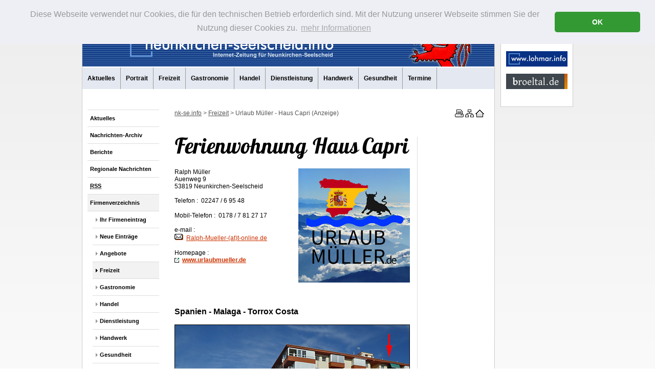

--- FILE ---
content_type: text/html; charset=iso-8859-1
request_url: https://www.nk-se.info/haus-capri/
body_size: 6124
content:
<!DOCTYPE html
     PUBLIC "-//W3C//DTD XHTML 1.0 Transitional//EN"
     "http://www.w3.org/TR/xhtml1/DTD/xhtml1-transitional.dtd">
<html xmlns="http://www.w3.org/1999/xhtml" xml:lang="de" lang="de">
<head>
	<meta http-equiv="Content-Type" content="text/html; charset=iso-8859-1" />

<!-- 
	This website is powered by TYPO3 - inspiring people to share!
	TYPO3 is a free open source Content Management Framework initially created by Kasper Skaarhoj and licensed under GNU/GPL.
	TYPO3 is copyright 1998-2009 of Kasper Skaarhoj. Extensions are copyright of their respective owners.
	Information and contribution at http://typo3.com/ and http://typo3.org/
-->

	<link rel="shortcut icon" href="https://www.neunkirchen-seelscheid.info/fileadmin/nks-info/_favicon/favicon.png" type="image/png; charset=binary" />
	<link rel="icon" href="https://www.neunkirchen-seelscheid.info/fileadmin/nks-info/_favicon/favicon.png" type="image/png; charset=binary" />
	<link rel="stylesheet" type="text/css" href="/typo3temp/stylesheet_d3198a27b4.css" />
	<link rel="stylesheet" type="text/css" href="/fileadmin/_css/main-new.css" />
<meta http-equiv="imagetoolbar" content="no" /><script src="/fileadmin/_include/linkpopup.js" type="text/javascript"></script><meta name="description" content="Urlaub Müller - Ferienwohnung Haus Capri, Andalusien. Das Internet-Portal für die Gemeinde Neunkirchen-Seelscheid im Bergischen Land - mit aktuellen Nachrichten und Berichten, Informationen zur Geschichte, Kultur- und Freizeitangeboten, Handel, Dienstleistung und Gewerbe, öffentliche Einrichtungen, Vereine, Service-Adressen, einem Branchenverzeichnis und vielem mehr." />
<meta name="keywords" content="Neunkirchen-Seelscheid,Urlaub Müller,Urlaub,Ferien,Ferienwohnung,Spanien,Andalusien,Malaga,Costa del Sol,Haus Capri,Torrox Costa,Neunkirchen,Seelscheid,Lohmar,Overath,Much,Ruppichteroth,Hennef,Siegburg,Rösrath,Troisdorf,Eitorf,Windeck,Niederkassel,Bonn,Köln,Rhein-Sieg-Kreis,Bergisches Land,Siegkreis,Rheinland,neunkirchen-seelscheid.info,nk-se.info,Neunkirchen-Seelscheid,Neunkirchen,Seelscheid,Rhein-Sieg-Kreis,Siegkreis,Rheinland,Bergisches Land,Einkaufen,Einzelhandel,Handel,Dienstleistungen,Gastronomie,Hotels,Gewerbe,Veranstaltungen,Kultur,Freizeit,Geschichte,Gemeindegeschichte,Bauwerke,Gebäude,Nachrichten,Aktuelles,Berichte,Branchen,Branchenführer,Branchenverzeichnis,Branchenbuch,Veranstaltungskalender,Events,Programm,Zeitung,Gemeindezeitung,Gemeinde-Zeitung,Service,Service-Adressen,Serviceadressen,neunkirchen-seelscheid.info,Info,info,Birken,Birkenfeld,Birkenmühle,Brackemich,Breiderheide,Breitscheid,Bruchhausen,Busch,Effert,Eischeid,Gutmühle,Hardt,Hasenbach,Hausermühle,Heidgen,Heister,Herkenrath,Hermerath,Hermerather Mühle,Hochhausen,Hohn,Höfferhof,Hülscheid,Ingersau,Ingersauelermühle,Ingersaueler Mühle,Kaule,Kotthausen,Krawinkel,Köbach,Meisenbach,Mohlscheid,Nackhausen,Niederhorbach,Niederwennerscheid,Oberdorst,Oberheister,Oberhorbach,Oberste Zeith,Oberwennerscheid,Ohlig,Ohmerath,Pinn,Pixhof,Pohlhausen,Remschoß,Rengert,Renzert,Rippert,Schaaren,Scherpekotten,Scherpemich,Schönau,Schöneshof,Söntgerath,Stein,Steinermühle,Straßen,Unterste Zeith,Wahlen,Wahn,Weiert,Weesbach,Wiescheid,Wolperath" />
<meta name="robots" content="index, follow" />
<meta name="copyright" content="STUDIO 242 Graphik-Design und Werbe-Service - D-53819 Neunkirchen-S. - Tel. +49-(0)2247-9205-0 - Fax 9205-20 - www.studio242.de + www.studio242.net" />
<meta http-equiv="content-language" content="de" />
<link rev="made" href="mailto:info|at|studio242.de" />
<meta http-equiv="reply-to" content="info|at|studio242.de" />
<meta name="author" content="STUDIO 242 Werbe-Service" />
<meta name="distribution" content="global" />
<meta name="rating" content="General" />
<meta name="revisit-after" content="7 days" />

<link rel="stylesheet" href="/typo3conf/ext/perfectlightbox/res/css/slightbox.css" type="text/css" media="screen,projection" /><script type="text/javascript" src="/typo3conf/ext/perfectlightbox/res/js/prototype.1.7.0.yui.js"></script>
<script type="text/javascript" src="/typo3conf/ext/perfectlightbox/res/js/scriptaculous.js?load=effects,builder"></script><script type="text/javascript" src="/typo3conf/ext/perfectlightbox/res/js/lightbox.2.0.5.yui.js"></script><script type="text/javascript">
	LightboxOptions.borderSize = 10;
	LightboxOptions.resizeSpeed = 400;
	LightboxOptions.overlayOpacity = 0.8;
	LightboxOptions.loop = true;
	LightboxOptions.allowSave = false;
	LightboxOptions.slideshowAutoplay = false;
	LightboxOptions.slideshowInterval = 5000;
	LightboxOptions.slideshowAutoclose = true;
	LightboxOptions.labelImage = 'Bild';
	LightboxOptions.labelOf = 'von';</script>
	<title>www.neunkirchen-seelscheid.info: Urlaub Müller - Ferienwohnung Haus Capri</title>
	<meta name="generator" content="TYPO3 4.2 CMS" />
	<script type="text/javascript" src="/typo3temp/javascript_a708894199.js"></script>

</head>
<body>

<link rel="stylesheet" type="text/css" href="/fileadmin/_include/cookieconsent.min.css" />
<script src="/fileadmin/_include/cookieconsent.min.js" type="text/javascript"></script>
<script type="text/javascript">
window.addEventListener("load", function(){
window.cookieconsent.initialise({
  "palette": {
    "popup": {
      "background": "#edeff5",
      "text": "#999999"
    },
    "button": {
      "background": "#339933"
    }
  },
  "theme": "classic",
  "position": "top",
  "content": {
    "message": "Diese Webseite verwendet nur Cookies, die für den technischen Betrieb erforderlich sind. Mit der Nutzung unserer Webseite stimmen Sie der Nutzung dieser Cookies zu.",
    "dismiss": "OK",
    "link": "mehr Informationen",
    "href": "/datenschutz.html"
  }
})});
</script>

<p class="invis">
<a href="#content" class="invis">Navigation &uuml;berspringen</a></p>
<hr class="invis" />
<div id="top"> </div>



<!-- wrapper xxxxxxxxxxxxxxxxxxxxxxxxxxxxxxxxxxxxxxxxxxxxxxxxxxxxxxxxxxxxxxxxxx -->

<div id="wrapper_outer">
	<div id="wrapper">

		<!-- header  -->
		<div id="header">
			<img id="logo_nsi" src="/fileadmin/nks-info/_images/Neunseel_info_header.jpg" width="805" height="74" alt="Logo neunkirchen-seelscheid.info" title="Logo neunkirchen-seelscheid.info" />
		</div><!-- Ende header x -->


		<!-- hauptnavigation  -->
		<div id="hauptnavigation">
			<h2 class="invis">Hauptnavigation</h2>
			<ul><li class="lev1_no"><a href="/aktuelles.html" title="Aktuelles">Aktuelles</a><span class="invis">.</span></li><li class="lev1_no"><a href="/portrait.html" title="Beschreibung">Portrait</a><span class="invis">.</span></li><li class="lev1_act"><a href="/freizeit.html" title="Freizeit">Freizeit</a><span class="invis">.</span></li><li class="lev1_no"><a href="/gastronomie.html" title="Gastronomie">Gastronomie</a><span class="invis">.</span></li><li class="lev1_no"><a href="/handel.html" title="Handel">Handel</a><span class="invis">.</span></li><li class="lev1_no"><a href="/dienstleistung.html" title="Dienstleistung">Dienstleistung</a><span class="invis">.</span></li><li class="lev1_no"><a href="/handwerk.html" title="Handwerk">Handwerk</a><span class="invis">.</span></li><li class="lev1_no"><a href="/gesundheit.html" title="Gesundheit">Gesundheit</a><span class="invis">.</span></li><li class="lev1_no"><a href="/termine.html" title="Termine">Termine</a><span class="invis">.</span></li></ul>
		</div><!-- Ende hauptnavigation x -->

		<!-- Seitennavigation  -->

		<div id="menue">
			<h2 class="invis">Seitennavigation</h2>
			<ul><li class="lev1_no"><a href="/nachrichten_nkse.html" title="Aktuelle Nachrichten">Aktuelles</a><span class="invis">.</span></li><li class="lev1_no"><a href="/nachrichen_archiv_nkse.html" title="Nachrichten-Archiv">Nachrichten-Archiv</a><span class="invis">.</span></li><li class="lev1_no"><a href="/berichte_nkse.html" title="Berichte nsi">Berichte</a><span class="invis">.</span></li><li class="lev1_no"><a href="/regionalnachrichten_nkse.html" title="Nachrichten aus der Region">Regionale Nachrichten</a><span class="invis">.</span></li><li class="lev1_no"><a href="/rss.html" title="RSS"><span class="acronym"  title="Really Simply Syndication"><acronym lang="en" title="Really Simply Syndication">RSS</acronym></span></a><span class="invis">.</span></li><li class="lev1_act"><a href="/firmenverzeichnis.html" title="Firmenverzeichnis nsi">Firmenverzeichnis</a><span class="invis">.</span><ul><li class="lev2_no"><a href="/firmeneintraege.html" title="Ihr Firmeneintrag">Ihr Firmeneintrag</a><span class="invis">.</span></li><li class="lev2_no"><a href="/neueintraege.html" title="Neue Einträge">Neue Einträge</a><span class="invis">.</span></li><li class="lev2_no"><a href="/angebote.html" title="Angebote">Angebote</a><span class="invis">.</span></li><li class="lev2_act"><a href="/freizeit.html" title="Freizeit">Freizeit</a><span class="invis">.</span></li><li class="lev2_no"><a href="/gastronomie.html" title="Gastronomie">Gastronomie</a><span class="invis">.</span></li><li class="lev2_no"><a href="/handel.html" title="Handel">Handel</a><span class="invis">.</span></li><li class="lev2_no"><a href="/dienstleistung.html" title="Dienstleistung">Dienstleistung</a><span class="invis">.</span></li><li class="lev2_no"><a href="/handwerk.html" title="Handwerk">Handwerk</a><span class="invis">.</span></li><li class="lev2_no"><a href="/gesundheit.html" title="Gesundheit">Gesundheit</a><span class="invis">.</span></li></ul></li><li class="lev1_no"><a href="/links.html" title="Links / Vereine">Links / Vereine</a><span class="invis">.</span></li><li class="lev1_no"><a href="/strassensperrungen.html" title="Straßensperrungen">Straßensperrungen</a><span class="invis">.</span></li><li class="lev1_no"><a href="/sitemap.html" title="Inhaltsverzeichnis">Inhaltsverzeichnis</a><span class="invis">.</span></li><li class="lev1_no"><a href="/kleinanzeigen.html" title="Kleinanzeigen">Kleinanzeigen</a><span class="invis">.</span></li></ul>
			
			<div class="menueplus">
				
			</div>
			<div class="menuezaehler">
				<p></p>
				
			</div>
			<div class="wetter">
			
			</div>
		</div><!-- Ende Seitennavigation x -->


		<!-- ###### Inhaltsbereich ####### -->

		<!--TYPO3SEARCH_begin-->
		<div id="content">

 			<div id="contentheader">
				<!-- brkr  -->
				<div id="brkr">
				        
					<h2 class="invis">Standortnavigation</h2>
					<p><span class="invis">Sie sind hier: </span><a title="Link zur Startpage" href="http://www.neunkirchen-seelscheid.info">nk-se.info</a>&nbsp;>&nbsp;<a href="/freizeit.html" onfocus="blurLink(this);">Freizeit</a>&nbsp;>&nbsp;Urlaub Müller - Haus Capri (Anzeige)</p>
				</div>
				<!-- Ende brkr x -->
				<!-- Styleswitcher  -->
				<div id="styleswitcher">
					<h2 class="invis">Service-Navigation</h2>
						<a href="/index.php?id=4171&amp;type=98"><img src="/fileadmin/_images/Drucker.gif" width="20" height="15" alt="Druckversion" title="Druckversion" /></a><span class="invis">&nbsp;.&nbsp;</span><a title="Inhaltsverzeichnis" href="sitemap.html"><img src="/fileadmin/_images/Sitemap.gif" width="20" height="15" alt="Inhalt" title="Inhaltsverzeichnis" /></a><span class="invis">&nbsp;.&nbsp;</span><a title="Zur Startseite" href="index.php"><img src="/fileadmin/_images/Homepage.gif" width="20" height="15" alt="Start" title="Startseite" /></a><span class="invis">&nbsp;.&nbsp;</span>
				</div>
				
		</div>
		<!-- Ende contentheader x -->
				
			<!-- headline  -->
			<div id="headline">
				
			</div>

			<div class="col_left"><a id="c14644"></a><div class="csc-textpic csc-textpic-center csc-textpic-above"><div class="csc-textpic-imagewrap" style="width:458px;"><dl class="csc-textpic-image csc-textpic-firstcol csc-textpic-lastcol" style="width:458px;"><dt><img src="/uploads/pics/Nsfurlt2.gif" width="458" height="45" border="0" alt="" /></dt></dl></div></div><div class="csc-textpic-clear"><!-- --></div><a id="c16151"></a><div class="csc-textpic csc-textpic-intext-right-nowrap"><div class="csc-textpic-imagewrap"><dl class="csc-textpic-image csc-textpic-firstcol csc-textpic-lastcol" style="width:218px;"><dt><img src="/uploads/pics/Nsfulml1_01.jpg" width="218" height="223" border="0" alt="" /></dt></dl></div><div style="margin-right:238px;"><div class="csc-textpic-text"><p>Ralph Müller<br />Auenweg&nbsp;9<br />53819 Neunkirchen-Seelscheid</p>
<p>Telefon&nbsp;:&nbsp; 02247&nbsp;/ 6&nbsp;95&nbsp;48</p>
<p>Mobil-Telefon&nbsp;:&nbsp; 0178&nbsp;/ 7&nbsp;81&nbsp;27&nbsp;17</p>
<p>e-mail&nbsp;:&nbsp; <br /><a href="javascript:linkTo_UnCryptMailto('ocknvq,Tcnrj/Owgnngt/Bv/qpnkpg0fg');" title="Öffnet ein Fenster zum Versenden einer E-Mail" class="mailLink"><img alt="Öffnet ein Fenster zum Versenden einer E-Mail" src="/fileadmin/_images/mail.gif" />Ralph-Mueller-(at)t-<span class="span" ><span lang="en">online</span></span>.de</a></p>
<p><span class="span" ><span lang="en">Homepage</span></span>&nbsp;:&nbsp; <br /><a href="http://www.urlaubmueller.de/" title="Öffnet einen externen Link in einem neuen Fenster" target="_blank" class="externalLink"><img alt="Öffnet einen externen Link in einem neuen Fenster" src="/fileadmin/_images/ext.gif" /><b>www.urlaubmueller.de</b></a></p></div></div></div><div class="csc-textpic-clear"><!-- --></div><a id="c14637"></a><h2>Spanien - Malaga - Torrox Costa</h2><a id="c14762"></a><div class="csc-textpic csc-textpic-center csc-textpic-above csc-textpic-border"><div class="csc-textpic-imagewrap" style="width:460px;"><dl class="csc-textpic-image csc-textpic-firstcol csc-textpic-lastcol" style="width:460px;"><dt><img src="/uploads/pics/Nsfulm08.jpg" width="458" height="298" border="0" alt="" /></dt></dl></div></div><div class="csc-textpic-clear"><!-- --></div><a id="c16152"></a><p>&nbsp; <br />Die Ferienwohnung im &quot;Haus Capri&quot; in Torrox Costa befindet sich in der obersten und somit 6.&nbsp;Etage, wird mit einem der zwei Aufzüge erreicht und liegt direkt an der Strandpromenade und dem flach abfallenden Sandstrand.</p>
<p>In direkter Umgebung finden sie zahlreiche Restaurants (auch deutschsprachige), Supermärkte, Obst- und Gemüseläden, Bäckerei, Pubs, Kneipen, 24&nbsp;Stunden-Apotheke (deutschsprachig), Tankstelle, Banken, Post.</p>
<p>Die Ferienwohnung hat eine Größe von circa 49&nbsp;<span class="abbr"  title="Quadratmeter"><abbr title="Quadratmeter">m²</abbr></span>, verfügt über ein separates Schlafzimmer, Duschbad und Wohnküche. Auf dem offenen Balkon genießen Sie uneingeschränkte Sicht von den Bergen bis hin zum Strand und Meer.</p>
<p>Verbringen Sie einen wunderschönen, ruhigen Urlaub in unserer Ferienwohnung an der Costa del Sol, hier scheint an durchschnittlich 320&nbsp;Tagen im Jahr die Sonne.<br />&nbsp; </p><a id="c14634"></a><div class="csc-textpic csc-textpic-center csc-textpic-above csc-textpic-border"><div class="csc-textpic-imagewrap" style="width:460px;"><dl class="csc-textpic-image csc-textpic-firstcol csc-textpic-lastcol" style="width:460px;"><dt><img src="/uploads/pics/Nsfulm07.jpg" width="458" height="298" border="0" alt="" /></dt></dl></div></div><div class="csc-textpic-clear"><!-- --></div><a id="c14633"></a><h3>Zu der guten Austattung der Wohnung gehören&nbsp;:<br />&nbsp; </h3><ul><li>Wohnzimmer mit Klimaanlage, deutschem SAT-TV und&nbsp;Radio</li><li>Küche mit großem Kühlschrank und 3***-Gefrierfach, Backofen und Ceranfeld (3&nbsp;Kochzonen), Dunstabzugshaube, normaler und Senseo-Kaffepadmaschine, Mikrowelle, Toaster, Wasserkocher, elektrischer Saftpresse, Eierkocher, Thermoskanne und vielem mehr</li><li>Duschbad mit Waschmaschine</li><li>Bettwäsche und Handtücher, inklusive Strandtücher sind ausreichend zum wechseln vorhanden</li><li>Schlafzimmer mit Klimaanlage, 200 x&nbsp;160&nbsp;<span class="abbr"  title="Zentimeter"><abbr title="Zentimeter">cm</abbr></span> Doppelbett (2&nbsp;neue Matratzen, je 80&nbsp;x&nbsp;200&nbsp;<span class="abbr"  title="Zentimeter"><abbr title="Zentimeter">cm</abbr></span>), zusatzlicher Deckenventilator</li><li>Balkon mit Tisch und zwei Stühlen</li><li>Fliegengitter und Rolläden</li><li>elektrischer Türöffner mit Gegensprechanlage</li><li>Tennisspieler können zwei Tennisplätze nutzen</li><li>Internet&nbsp;optional 1&nbsp;€&nbsp;/&nbsp;Tag</li></ul><p>In der schönen Gartenanlage steht Ihnen im Sommer ein großer Gemeinschaftspool mit separatem Kinderbecken zur Verfügung.&nbsp;Auf der Liegewiese, auf der Sie Ihre Handtücher ausbreiten können, sorgen Sonnenschirme für den nötigen Schatten.<br />&nbsp; </p><a id="c14632"></a><p><b>weitere Informationen und Fotos unter&nbsp;:</b>&nbsp; <a href="http://www.urlaubmueller.de/" title="Öffnet einen externen Link in einem neuen Fenster" target="_blank" class="externalLink"><img alt="Öffnet einen externen Link in einem neuen Fenster" src="/fileadmin/_images/ext.gif" /><b>www.urlaubmueller.de</b></a><br />&nbsp; </p><a id="c14631"></a><div class="csc-textpic csc-textpic-center csc-textpic-above csc-textpic-border"><div class="csc-textpic-imagewrap" style="width:460px;"><dl class="csc-textpic-image csc-textpic-firstcol csc-textpic-lastcol" style="width:460px;"><dt><img src="/uploads/pics/Nsfulm09.jpg" width="458" height="298" border="0" alt="" /></dt><dd class="csc-textpic-caption">Strandpromenade</dd></dl></div></div><div class="csc-textpic-clear"><!-- --></div><a id="c16068"></a><p>Die Ferienwohnung ist beim Tourismusministerium unter der Nummer CTC-201713956 registriert.</p><a id="c14630"></a><p>&nbsp; </p><p class="nachoben_inline"><a title="zum Seitenanfang" class="top-link" href="#top"><strong>nach oben</strong></a></p><br class="clear" /><br /></div><!--Ende linke Spalte--><div class="col_right"><a id="c14643"></a><p>&nbsp; </p></div><!--Ende rechte Spalte-->
			<br class="clear" />

		</div><!-- Ende content x -->
		<!--TYPO3SEARCH_end-->

		<!-- Footer  -->
		<div id="footer">
			<p>&copy;&nbsp;2002-2026&nbsp;STUDIO 242		&nbsp;<span class="separate"> | </span>&nbsp;
		<a title="Impressum" href="/impressum.html">Impressum</a>
		&nbsp;<span class="separate"> | </span>&nbsp;
		<a title="Datenschutz" href="/datenschutz.html">Datenschutz</a></p>
		</div><!-- Ende Footer x -->

	</div><!-- Ender wrapper xxxxxxxxxxxxxxxxxxxxxxxxxxxxxxxxxxxxxxxxxxxxxxxxxxxxxxxx -->

	<div id="col_aside">
		<div id="topbanner">
<a target="_blank" href="https://www.much-heute.de"><img src="/fileadmin/_images/Banner_muchheute_de.gif" width="120" height="30" alt="Banner much-heute.de" title="Banner much-heute.de" /></a>
<a target="_blank" href="https://www.lohmar.info"><img src="/fileadmin/_images/Banner_lohmar_info.gif" width="120" height="30" alt="Banner lohmar.info" title="Banner lohmar.info" /></a>
<a target="_blank" href="https://www.broeltal.de"><img src="/fileadmin/_images/Banner_broeltal_de.gif" width="120" height="30" alt="Banner broeltal.de" title="Banner broeltal.de" /></a>
</div>
		 
	</div>
	<br class="clear" />

</div><!-- Ender wrapper outer xxxxxxxxxxxxxxxxxxxxxxxxxxxxxxxxxxxxxxxxxxxxxxxxxxxxxxxx -->





</body>
</html>

--- FILE ---
content_type: text/css
request_url: https://www.nk-se.info/fileadmin/_css/main-new.css
body_size: 6376
content:
  -
/* ------------------------------------------------------------------
#####################################################################
 HAUPT STRUKTUR
#####################################################################
------------------------------------------------------------------- */

html,
body {
    margin: 0;
    padding: 0;
    height: 100%;
}

body {
    position: relative;
    background: #f2f2f2;
    text-align: center;
    color: #000;
    font-family: Arial, Helvetica, Verdana, sans-serif;
    /* font-size: 100.01%; gegen Rundungsfehler im Opera */
    font-size: 75%;
    min-height: 101%;
    /* erzwingt Scrollleisten im FF */
    
background: rgba(237,237,237,1);
background: -moz-linear-gradient(top, rgba(237,237,237,1) 0%, rgba(250,250,250,1) 100%);
background: -webkit-gradient(left top, left bottom, color-stop(0%, rgba(237,237,237,1)), color-stop(100%, rgba(250,250,250,1)));
background: -webkit-linear-gradient(top, rgba(237,237,237,1) 0%, rgba(250,250,250,1) 100%);
background: -o-linear-gradient(top, rgba(237,237,237,1) 0%, rgba(250,250,250,1) 100%);
background: -ms-linear-gradient(top, rgba(237,237,237,1) 0%, rgba(250,250,250,1) 100%);
background: linear-gradient(to bottom, rgba(237,237,237,1) 0%, rgba(250,250,250,1) 100%);
filter: progid:DXImageTransform.Microsoft.gradient( startColorstr='#ededed', endColorstr='#fafafa', GradientType=0 );

    background-attachment: fixed;
}
img,
img a {
    border: 0;
}

/* ------------------------------------------------------------------
  Seitenstruktur
  ------------------------------------------------------------------ */

#wrapper_outer {
    width: 960px;
    margin: 0 auto;
    padding-top: 22px;
}
#wrapper {
    float: left;
    border: 1px solid #ccc;
    color: #000;
    background: #fff;
    text-align: left;
    margin: 0 auto;
    position: relative;
    width: 805px;
    padding-top: 25px;
}
#header {
    color: #000;
    background: #fff url(../_images/hg_header.gif) repeat-x;
    width: 100%;
    height: 74px;
    position: relative;
    margin-bottom: 2px;
}
#hauptnavigation {
    background-color: #e4e8f0;
    color: #000;
    width: 100%;
    padding: 0;
    font-size: 1em;
    margin-bottom: 40px;
}
* html #hauptnavigation {
    /*vor IEMac verstecken \*/
    height: 1%;
    /*IEMac wieder reinlassen*/
}
#menue {
    float: left;
    width: 150px;
    padding-left: 0px;
    min-height: 230px;
    margin: 0;
    font-size: 0.9em;
}
* html #menue {
    /*vor IEMac verstecken \*/
    height: 230px;
    /*IEMac wieder reinlassen*/
}
#content {
    position: relative;
    background-color: #fff;
    width: 605px;
    margin: 0px 0px 10px 180px;
    padding: 0px 0px 0px 0px;
    border-left: 0;
}
* html #content {
    /*vor IEMac verstecken \*/
    height: 1%;
    /*IEMac wieder reinlassen*/
}
#footer {
    clear: both;
    background-color: #e4e8f0;
    height: 20px;
    color: #999;
    padding: 5px 0;
    margin: 0;
    text-align: center;
}
#col_aside {
    float: right;
    width: 120px;
    border: 1px solid #ccc;
    padding-top: 25px;
    padding-left: 10px;
    padding-right: 10px;
    text-align: left;
    background: #fff;
}

/* ------------------------------------------------------------------
  Header
  ------------------------------------------------------------------ */

#logo {
    position: absolute;
    left: 93px;
    top: 10px;
}
#loewe {
    position: absolute;
    left: 645px;
    top: 0px;
}
#impressum {
    float: right;
}
#impressum a {
    color: #fff;
    background-color: #009865;
    font-size: 0.9em;
    font-weight: normal;
    text-decoration: none;
    padding-right: 5px;
    padding-left: 5px;
}
#header img,
#header img a {
    border: none;
}

/* ------------------------------------------------------------------
  Hauptnavigation
  ------------------------------------------------------------------ */

#hauptnavigation ul {
    list-style-type: none;
    margin: 0;
    padding: 0;
}

/* ------------------------------------------------------------------
  Seitennavigation
  ------------------------------------------------------------------ */

#menue ul {
    list-style-type: none;
    margin: 0;
    padding: 0;
}
.menueplus {
    border: none;
    width: 140px;
    margin-left: 10px;
    margin-top: 20px;
    margin-bottom: 20px;
    padding: 0px;
    font-size: 0.9em;
    text-align: center;
}
* html .menueplus {
    /*vor IEMac verstecken \*/
    height: 1%;
    /*IEMac wieder reinlassen*/
}
.menuezaehler {
    border: none;
    width: 140px;
    margin-left: 10px;
    margin-top: 30px;
    text-align: center;
    overflow: hidden;
}

/* -----------------------------------------------------------------
  Banner links
  ---------------------------------------------------------------- */

.menueplus img {
    border: none;
}

/* ------------------------------------------------------------------
  Content
  ------------------------------------------------------------------ */

#contentheader {
    position: relative;
    width: 100%;
    padding-bottom: 1em;
}

/* Styleswitcher */

#styleswitcher {
    position: absolute;
    right: 0;
    top: 0;
    padding: 0;
    margin: 0px 0 0px 0px;
    text-align: left;
}
* html #styleswitcher {
    /*vor IEMac verstecken \*/
    height: 1em;
    top: 5px;
    /*IEMac wieder reinlassen*/
}

/* Breadcrump */

#brkr {
    width: 460px;
    padding: 0;
    margin: 0px 0 0px 0px;
    font-size: 1em;
    color: #555;
    text-align: left;
    min-height: 1em;
}
* html #brkr {
    /*vor IEMac verstecken \*/
    height: 1em;
    /*IEMac wieder reinlassen*/
}
#brkr p {
    padding: 0;
    margin: 15px 0 15px 0;
}
#brkr a {
    color: #555555;
    background-color: #fff;
    text-decoration: underline;
    font-weight: normal;
}
#brkr a:hover,
a:focus {
    text-decoration: underline;
    background-color: #ffc;
}

/* Headline */

#headline {
    position: relative;
    width: 605px;
    padding: 0;
    margin: 0;
    text-align: left;
    float: left;
    margin-bottom: 1em;
}
* html #headline {
    /*vor IEMac verstecken \*/
    height: 1em;
    /*IEMac wieder reinlassen*/
}

/*Spalten */

.col_left {
    position: relative;
    float: left;
    width: 460px;
    min-height: 430px;
    margin: 0 0 0 0;
    padding-right: 14px;
    border-right: 1px solid #ddd;
}
* html .col_left {
    /*vor IEMac verstecken \*/
    height: 430px;
    /*IEMac wieder reinlassen*/
}
.col_right {
    position: relative;
    float: right;
    width: 120px;
    margin: 0 0 0 0;
    padding: 0;
}
* html .col_right {
    /*vor IEMac verstecken \*/
    height: 1%;
    margin: 0 0 0 0;
    /*IEMac wieder reinlassen*/
}

/* Sonderfall: Wrapp für Inhalt 2-spaltig in Blöcken */

.block {
    width: 605px;
    margin: 0 0 20px 0;
    padding: 0;
}
* html .block {
    /*vor IEMac verstecken \*/
    height: 1%;
    /*IEMac wieder reinlassen*/
}
.col_left_block {
    position: relative;
    float: left;
    width: 460px;
    margin: 0 0 0 0;
    padding-right: 14px;
    border-right: 1px solid black;
}
* html .col_left_block {
    /*vor IEMac verstecken \*/
    height: 1%;
    /*IEMac wieder reinlassen*/
}
.col_left_branchen {
    position: relative;
    float: left;
    width: 460px;
    margin: 0 0 0 0;
    min-height: 110px;
    padding-right: 14px;
    border-right: 1px solid black;
}
* html .col_left_branchen {
    /*vor IEMac verstecken \*/
    height: 110px;
    /*IEMac wieder reinlassen*/
}

/* Sonderfall: Inhalt über beide Spalten */

.col_both {
    float: left;
    width: 605px;
    margin: 0;
    min-height: 370px;
}
* html .col_both {
    /*vor IEMac verstecken \*/
    height: 370px;
    /*IEMac wieder reinlassen*/
}
#bottom {
    clear: both;
    position: relative;
    width: 605px;
    padding: 0;
    margin-top: 15px;
    margin-bottom: 15px;
    text-align: left;
}
* html #bottom {
    /*vor IEMac verstecken \*/
    height: 1em;
    /*IEMac wieder reinlassen*/
}
.nachoben_inline {
    position: relative;
    bottom: 15px;
    float: right;
    width: 120px;
    margin: 0;
    padding: 0;
    text-align: center;
}
.nachoben {
    float: right;
    width: 120px;
    margin: 0;
    padding: 0;
}
p.nachoben {
    margin-bottom: 20px;
    text-align: right;
}

/* ------------------------------------------------------------------
  Footer
  ------------------------------------------------------------------ */

#footer a {
    color: #999;
    font-weight: normal;
    text-decoration: none;
    letter-spacing: 1px;
}
#footer a:hover,
#footer a:focus {
    color: #000;
    background-color: transparent;
    font-weight: normal;
    text-decoration: underline;
}
#footer .separate {
    margin-right: 10px;
    margin-left: 10px;
}
#footer p {
    font-size: 0.9em;
    margin: 0;
    padding: 0;
}

/* ------------------------------------------------------------------
  Spalte rechts aussen
  ------------------------------------------------------------------ */

#col_aside #topbanner img {
    margin-bottom: 14px;
}
#col_aside #topbanner {
    padding-bottom: 20px;
}
#col_aside h2 {
    display: block;
    background: #f2f2f2;
    color: #333333;
    padding: 1px;
    font-size: 90%;
    margin-top: 0;
}

/* ------------------------------------------------------------------
#####################################################################
 NAVIGATION
#####################################################################
------------------------------------------------------------------- */


/* ------------------------------------------------
  Hauptnavigation
  ---------------------------------------------- */

#hauptnavigation ul {
    background-color: #e4e8f0;
}
#hauptnavigation a {
    font-weight: bold;
    padding: 0px 10px 0px 10px;
    border-right: 1px solid #999;
    text-decoration: none;
    color: #000;
    display: inline-block;
    height: 42px;
    line-height: 42px;
}
#hauptnavigation ul li {
    font-weight: bold;
    display: inline;
    color: #000;
}
#hauptnavigation ul li a:hover,
#hauptnavigation ul li a:focus {
    background-color: #fff;
    color: #900;
}
#hauptnavigation .lev1_no a {}

#hauptnavigation .lev1_act a {
    color: #000000;

}
#hauptnavigation .lev1_cur {
    background-color: #e4e8f0;
    color: #000;
    padding: 0px 10px 0px 10px;
    border-right: 1px solid #999;
    font-weight: bold;
    display: inline-block;
    height: 42px;
    line-height: 42px;
}

/* -----------------------------------------
  Seitennavigation
  ---------------------------------------- */

#menue ul li {
    font-weight: bold;
    display: inline;
}

/* 1. Ebene */

#menue ul {
    border-top: 1px solid #dddddd;
    list-style-type: none;
    text-align: left;
    padding: 0px;
    margin: 0;
    margin-left: 10px;
}
#menue ul a {
    color: #000;
    text-decoration: none;
    display: block;
    border-bottom: 1px solid #dddddd;
    background-color: #ffffff;
    font-weight: bold;
    padding-top: 10px;
    padding-bottom: 10px;
}
#menue ul a:hover,
#menue ul li a:focus,
#menue ul li a:active {
    background-color: #f2f2f2;
    color: #990000;
}
#menue .lev1_no a {
    padding: 10px 0px 10px 5px;
}
#menue .lev1_back a {
    padding: 10px 0px 10px 15px;
    background: #ffffff url(../_images/menulink_top.gif) no-repeat;
    background-position: 4px 5px;
}
#menue .lev1_act a {
    background-color: #f2f2f2;
    color: #000000;
    padding: 10px 0px 10px 5px;
}
#menue .lev1_cur {
    background-color: #f2f2f2;
    display: block;
    color: #990000;
    padding: 10px 0px 10px 5px;
    border-bottom: 1px solid #dddddd;
    font-weight: bold;
}

/* 2. Ebene */

#menue ul ul {
    border: none;
    margin: 0;
    margin-left: 10px;
}
#menue .lev2_no a {
    background: #fff url(../_images/menulink_lev2.gif) no-repeat;
    color: #000;
    background-position: left center;
    padding: 10px 0px 10px 14px;
}
#menue .lev2_act a {
    background: #f2f2f2 url(../_images/menulink.gif) no-repeat;
    background-position: left center;
    padding: 10px 0px 10px 14px;
}
#menue .lev2_cur {
    display: block;
    background: #f2f2f2 url(../_images/menulink.gif) no-repeat;
    background-position: left center;
    color: #990000;
    padding: 10px 0px 10px 14px;
    border-bottom: 1px solid #ddd;
    font-weight: bold;
}

/* ------------------------------------------------------------------
#####################################################################
 CONTENT
#####################################################################
------------------------------------------------------------------- */


/* -----------------------------------------------------------------
  Überschriften
  ---------------------------------------------------------------- */

h1,
h1.csc-firstHeader {
    font-size: 1.5em;
    margin-top: 0;
    margin-bottom: 1em;
    color: #039;
}
h2 {
    font-size: 1.3em;
    margin-top: 2em;
    margin-bottom: 1em;
}
h3 {
    font-size: 1.1em;
}
h4 {
    font-size: 1em;
}
h3,
h4 {
    margin-top: 20px;
    margin-bottom: 0px;
}
h2,
h3,
h4 {
    color: #000;
}
h1.fault {
    color: #f00;
}
#headline h1,
h1.headline {
    margin-top: 0;
}
.block h2,
h2.top {
    margin-top: 0;
}
h2.H2_kleinerblau {
    font-size: 1.1em;
    color: #000;
    margin-top: 0;
}
h2.H2_kleinschwarz {
    font-size: 1em;
    color: #000;
    margin-top: 0;
}

/* rechte Spalte */

.col_right h1,
.col_right h1.csc-firstHeader {
    font-size: 1.1em;
    color: #000;
    margin-top: 0;
}
.col_right h2 {
    font-size: 1em;
    margin-top: 0px;
    color: #CC3300
}
.col_right h3 {
    font-size: 1em;
    margin-top: 1em;
    margin-bottom: 0px;
}

/* -----------------------------------------------------------------
  Fliesstext
  ---------------------------------------------------------------- */

p.datetoday {
    background: #f2f2f2;
    display: block;
    padding: 5px !important;
    font-weight: bold;
}
p {
    margin-top: 0;
    margin-bottom: 1.2em;
}
.col_right p {
    margin-top: 0px;
}
p.small {
    font-size: 0.95em;
    margin: 0;
    padding: 0;
}
span.big {
    font-size: 1.2em;
}
span.bigred {
    font-size: 1.2em;
    color: #009;
}
blockquote {
    margin-bottom: 0.5em;
    margin-left: 2em;
}
q,
cite {
    font-style: italic;
}
acronym,
abbr {
    cursor: help;
    border-bottom: 1px dotted #999;
}
.abbr {
    cursor: help;
    border-bottom: 1px dotted #999;
}
code {
    font: 1em/140% Courier, monospace;
    color: #336699;
}

/* Bildunterschrift  */

.csc-textpic-caption {
    font-size: 0.9em;
    line-height: 1;
    padding-top: 3px;
}

/* -----------------------------------------------------------------
  Listen
  ---------------------------------------------------------------- */

#content ul {
    margin-top: 0;
}
.col_right ul li {
    margin-bottom: 0;
    margin-left: 5px;
    padding: 0;
}
.csc-textpic-intext-left ol,
.csc-textpic-intext-left ul {
    overflow: visible;
}

/* -----------------------------------------------------------------
  Tabellen
  ---------------------------------------------------------------- */

#content table {
    font-size: 101%;
    font-family: Arial, Helvetica, Verdana, sans-serif;
}

/* -----------------------------------------------------
  Links
  ---------------------------------------------------- */

a:link,
a:active,
a:visited,
a:hover,
a:focus {
    outline: none;
}
a:link,
a:visited,
a:hover,
a:active,
a:focus,
.news-morelink a:link,
.news-morelink a:hover,
.news-morelink a:active,
.news-morelink a:focus {
    text-decoration: underline;
    font-weight: normal;
    color: #c30;
}
.news-morelink a:link,
.news-morelink a:hover,
.news-morelink a:active,
.news-morelink a:focus {
    font-weight: bold;
}
a:hover,
a:focus {
    color: #c30;
}
a:visited,
.news-morelink a:visited {
    color: #c30;
}
a.top-link:visited {
    color: #c30;
}
a.mailLink:link,
a.mailLink:visited,
a.mailLink:hover,
a.mailLink:active,
a.mailLink:focus {
    font-weight: normal;
}
.internal-link,
.news-morelink a,
.news-single-related a,
#content li a {
    background: url(../_images/mehr.gif) no-repeat;
    background-position: 2px 5px;
    padding: 0px 0px 0px 14px;
    font-weight: bold;
}
.internal-link-hv {
    background: url(../_images/mehr.gif) no-repeat;
    background-position: 2px 5px;
    padding: 0px 0px 0px 14px;
}
.news-single-backlink a {
    background: url(../_images/zurueck.gif) no-repeat;
    background-position: left center;
    padding: 0px 0px 0px 14px;
}
a:link.internal-black-link,
a:visited.internal-black-link {
    color: #000;
    background: url(../_images/mehr.gif) no-repeat;
    background-position: 2px 5px;
    padding: 0px 0px 0px 14px;
}
a:visited.internal-black-link {
    color: #000;
}
a:hover.internal-black-link,
a:focus.internal-black-link,
a:active.internal-black-link {
    color: #c30;
    background: url(../_images/mehr.gif) no-repeat;
    background-position: 2px 5px;
    padding: 0px 0px 0px 14px;
}
.external-link,
.news-single-links a {
    background: url(../_images/ext.gif) no-repeat;
    background-position: 2px 3px;
    padding: 0px 0px 0px 16px;
}
a.mailto-link {
    background: url(../_images/mail.gif) no-repeat;
    background-position: 0px 0px;
    font-weight: normal;
    padding: 0px 0px 0px 23px;
}
a:hover.external-link,
a:focus.external-link,
.news-single-links a:hover,
.news-single-links a:focus {
    color: #c30;
}
.back-link {
    background: url(../_images/zurueck.gif) no-repeat;
    background-position: left center;
    padding: 0px 0px 0px 14px;
}
.top-link {
    background: url(../_images/oben.gif) no-repeat;
    background-position: left center;
    padding: 0px 0px 0px 14px;
}
p.nachoben_inline {
    clear: both;
    margin-top: 0;
}
a.external-link img,
a.externalLink img {
    margin-bottom: -1px;
    border: none;
}
a.internalLink img,
a.internalLink img,
a.mailLink img {
    border: none;
}

/* -----------------------------------------------------------------
  Formatierungen RTE
  ---------------------------------------------------------------- */

.Bild_rechts {
    float: right;
    margin-left: 10px;
    margin-bottom: 10px;
    border: 1px solid #000;
}
.Bild_links {
    float: left;
    margin-right: 20px;
    margin-bottom: 10px;
    border: 1px solid #000;
}
.Bild_rechts_or {
    float: right;
    margin-left: 10px;
    margin-bottom: 10px;
    border: none;
}
.Bild_links_or {
    float: left;
    margin-right: 20px;
    margin-bottom: 10px;
    border: none;
}
.textleft {
    text-align: left;
}
.textright {
    text-align: right;
}
.textcenter {
    text-align: center;
}
p.align-left,
h1.align-left,
h2.align-left,
h3.align-left,
h4.align-left,
h5.align-left,
h6.align-left,
td.align-left {
    text-align: left;
}
p.align-center,
h1.align-center,
h2.align-center,
h3.align-center,
h4.align-center,
h5.align-center,
h6.align-center,
td.align-center {
    text-align: center;
}
p.align-right,
h1.align-right,
h2.align-right,
h3.align-right,
h4.align-right,
h5.align-right,
h6.align-right,
td.align-right {
    text-align: right;
}
.blockleft {
    width: 220px;
    margin-right: 20px;
    float: left;
}
* html .blockleft {
    /*vor IEMac verstecken \*/
    height: 1%;
    /*IEMac wieder reinlassen*/
}
.blockright {
    width: 220px;
    margin-left: 20px;
    float: right;
}
* html .blockright {
    /*vor IEMac verstecken \*/
    height: 1%;
    /*IEMac wieder reinlassen*/
}
li.abstand {
    padding-bottom: 1em;
}
.Hervorhebung {
    background-color: #FFEECC;
    padding: 5px;
}

/* Textformatierungen */

.red {
    color: #f00;
}
.darkred {
    color: #c00;
}
.blue {
    color: #039;
}
.grey {
    color: #999;
}
.darkgrey {
    color: #666;
}
.green {
    color: #060;
}
.yellow {
    color: #ff0;
}
.white {
    color: #fff;
}

/* Absätze */

p.frame_yellow {
    background-color: #FFC;
    padding: 5px;
}
p.frame_beige {
    background-color: #FD9;
    padding: 5px;
}
p.frame_lightgreen {
    background-color: #BFB;
    padding: 5px;
}
p.frame_lightblue {
    background-color: #BDF;
    padding: 5px;
}
p.frame_blue {
    background-color: #039;
    padding: 5px;
}
p.frame_pink {
    background-color: #FCC;
    padding: 5px;
}
p.frame_red {
    background-color: #C00;
    padding: 5px;
}
p.frame_salmon {
    background-color: #F99;
    padding: 5px;
}
p.frame_violet {
    background-color: #C9F;
    padding: 5px;
}
p.frame_lightgrey {
    background-color: #DDD;
    padding: 5px;
}
p.frame_darkgrey {
    background-color: #666;
    padding: 5px;
}
p.frame_black {
    background-color: #000;
    padding: 5px;
}

/* -----------------------------------------------------------------
  Sonstiges
  ---------------------------------------------------------------- */

.invis {
    clear: both;
    position: absolute;
    left: -1000px;
    top: -1000px;
    width: 0;
    height: 0;
    overflow: hidden;
    display: inline;
}
.left {
    float: left;
}
.right {
    float: right;
}
.center {
    text-align: center;
}

/* -----------------------------------------------------------------
  Clearing
  ---------------------------------------------------------------- */

br.clear {
    background-color: red;
}
.clear {
    clear: both;
}
.clearbottom {
    height: 10px;
    clear: both;
}

/* -----------------------------------------------------------------
  Abstand der Bilder unten
   Space below each image (also in-between rows)
  ---------------------------------------------------------------- */

div.csc-textpic div.csc-textpic-imagewrap dl.csc-textpic-image {
    padding-bottom: 1em;
}

/* ------------------------------------------------------------------
#####################################################################
 NEWS tt_news
#####################################################################
------------------------------------------------------------------- */


/* ----------------------------------------------
  tt_news
  ---------------------------------------------- */

.news-item,
.news-single-item {
    padding: 0px;
    margin-bottom: 3em;
    border: 0;
    clear: both;
}
* html .news-item,
* html .news-single-item {
    /*vor IEMac verstecken \*/
    height: 1%;
    margin-bottom: 2em;
    /*IEMac wieder reinlassen*/
}
.news-date,
.news-single-date {
    font-size: 90%;
    margin: 0px;
}
h2.news-head {
    margin-top: 0;
}
p.news-morelink {
    margin-top: -1em;
    margin-bottom: 0;
}
p.news-morelink a:link,
p.news-morelink a:visited,
p.news-morelink a:hover,
p.news-morelink a:active,
p.news-morelink a:focus {
    font-weight: bold;
}

/* Bilder ------ ------------------------------- */

.news-item IMG,
.news-single-item IMG {
    border: 1px solid #000;
}
.news-imgleft-borderless img,
.news-imgright-borderless img,
.news-imgcenter-borderless img {
    border: none;
}

/* Bilder links ------------------------------- */

.news-imgleft,
.news-imgleft-borderless {
    float: left;
    margin: 0px;
}
.news-imgleft img,
.news-imgleft-borderless img {
    margin-right: 20px;
    margin-bottom: 5px;
}

/* Bilder rechts ------------------------------- */

.news-imgright,
.news-imgright-borderless {
    float: right;
    margin-left: 10px;
}
.news-imgright img,
.news-imgright-borderless img {
    margin-left: 0px;
    margin-bottom: 5px;
}

/* Bilder zentriert ---------------------------- */

.news-imgcenter,
.news-imgcenter-borderless {
    width: 460px;
    text-align: center;
    margin: 0px;
    padding: 0px;
}
.news-imgcenter img,
.news-imgcenter-borderless img {
    margin-bottom: 5px;
}

/* Bildunterschriften ------------------------ */

.news-imgcenter p.news-imgcaption,
.news-imgcenter p.news-imgcaption {
    width: 460px;
    background-color: #fff;
    text-align: center;
}
.news-imgcaption {
    width: 220px;
    text-align: left;
    font-size: 0.9em;
}
* html .news-imgcaption {
    /*vor IEMac verstecken \*/
    margin-top: -8px;
    /*IEMac wieder reinlassen*/
}
p.news-imgcaption {
    line-height: 1;
    margin: 0;
    margin-bottom: 6px;
    padding: 0;
}

/*------  tt_news LATEST view  -----------------------------------*/

.news-latest-gotoarchive {
    font-weight: bold;
    margin-top: 30px;
    padding-top: 10px;
    border-top: 1px solid #ccc;
}
.news-latest-gotoarchive a img {
    border: none;
}

/*----------- tt_news LIST view  -----------------------------------*/

.news-search-form {
    padding: 3px;
    margin-bottom: 5px;
    border: 1px solid #666;
    background-color: #F9FFE5;
}
.news-search-emptyMsg {
    margin: 0px;
}
.news-search-form FORM {
    margin: 0px;
}
.news-list-browse {
    text-align: center;
}

/*------- tt_news Page-Browser ---------------------------------*/

.tx-ttnews-browsebox {
    margin-top: 30px;
    padding-top: 10px;
    border-top: 1px solid #ccc;
}
.tx-ttnews-browsebox TD {
    font-size: 0.9em;
    vertical-align: middle;
}
.tx-ttnews-browsebox TD a img {
    border: none;
}
.tx-ttnews-browsebox-strong,
.tx-ttnews-browsebox-SCell {
    font-weight: bold;
}
.tx-ttnews-browsebox-SCell P,
.tx-ttnews-browsebox TD P {
    margin: 0px;
}
.tx-ttnews-browsebox-SCell {
    background-color: #ff9;
    border: 1px solid #666;
}
.news-search-emptyMsg {
    font-size: 1em;
    margin-left: 10px;
}

/*------------ tt_news SINGLE view  ---------------------------------*/

.news-single-item h1,
.news-item h1 {
    font-size: 1.3em;
    margin-top: 0;
    margin-bottom: 1em;
}
.news-single-item h2 {
    font-size: 1.1em;
    margin-bottom: 1em;
}
.news-single-item h3,
.news-item h3 {
    font-size: 1em;
    margin-bottom: 1em;
}
.subhead {}
.news-single-date {
    margin-top: 1em;
}
.news-single-backlink {
    font-weight: bold;
    margin-top: 30px;
    padding-top: 10px;
    margin-bottom: 0;
    padding-bottom: 0;
    border-top: 1px solid #ccc;
}
.news-single-additional-info {
    clear: both;
    margin-top: 0px;
    border-top: 1px solid #666;
    padding-top: 5px;
    padding-bottom: 5px;
}
.news-single-additional-info img {
    border: none;
}
.news-single-related,
.news-single-files,
.news-single-links {
    border: none;
    margin: 0px;
    padding: 0px;
}
.news-single-related DT,
.news-single-links DT,
.news-single-files DT {
    margin-top: 10px;
    margin-bottom: 5px;
}

/*---------- tt_news Archivemenu (AMENU) --------------------------------- */

.news-amenu-container {
    border: none;
    font-size: 0.9em;
}
.news-amenu-container p {
    margin: 0 0 3px 0;
    padding: 0;
}
.news-amenu-container a,
.news-amenu-container a:visited {
    display: block;
    width: 120px;
}
.news-amenu-container a:link,
.news-amenu-container a:visited,
.news-amenu-container a:hover,
.news-amenu-container a:active,
.news-amenu-container a:focus {
    font-weight: bold;
}
.news-amenu-container a img {
    text-decoration: none;
    border: none;
    margin: 0px;
}

/*---- tt_news Categorymenu (CATMENU) --------------------------------- */

.news-catmenu {
    padding: 5px;
    margin: 10px 0px 10px 10px;
    border: 1px solid #666;
    background-color: #F9FFE5;
}
.news-catmenu-header {
    font-size: 11px;
    font-weight: bold;
}
.news-catmenu DIV {
    font-size: 10px;
    white-space: nowrap;
}
.news-catmenu DIV img {
    margin: 0px;
    padding: 0px;
    vertical-align: middle;
}
.news-catmenu-ACT {
    font-weight: bold;
}

/*  Styles for catmenu mode "nestedWraps" */

.level0 {
    background-color: #fff;
}
.level1 {
    padding-left: 10px;
    background-color: #eee;
}
.level2 {
    padding-left: 10px;
    background-color: #ddd;
}
.level3 {
    padding-left: 10px;
    background-color: #ccc;
}
.level4 {
    padding-left: 10px;
    background-color: #bbb;
}

/* ----------------------------------------------
  tt_news Regionalnachrichten
  ---------------------------------------------- */

h2.head-news-regional {
    width: 455px;
    font-size: 1.1em;
    background-color: #375797;
    color: #fff;
    /*text-transform:uppercase;*/
    /*letter-spacing:2pt;*/
    padding-top: 2px;
    padding-bottom: 2px;
    padding-left: 5px;
    margin-top: 0;
    margin-bottom: 10px;
}

/* ----------------------------------------------
  Berichtsarchiv
  ---------------------------------------------- */

#berichtsarchiv {
    float: left;
}
#berichtsarchiv .block {
    width: 605px;
    margin: 0 0 10px 0;
    padding: 0;
}
#berichtsarchiv .head {
    font-weight: bold;
    width: 605px;
    margin: 0 0 10px 0;
    padding: 0;
}
#berichtsarchiv .title {
    width: 220px;
    margin-right: 20px;
    margin-bottom: 1em;
    float: left;
}
#berichtsarchiv h2 {
    font-size: 1em;
}
#berichtsarchiv .head p {
    margin: 0;
    padding: 0;
}
#berichtsarchiv p {
    display: inline;
}
#berichtsarchiv a.internal-link:link,
#berichtsarchiv a.internal-link:visited,
#berichtsarchiv a.internal-link:hover,
#berichtsarchiv a.internal-link:active,
#berichtsarchiv a.internal-link:focus {
    font-weight: bold;
}

/* ------------------------------------------------------------------
#####################################################################
 FIRMENVERZEICHNIS sw_company
#####################################################################
------------------------------------------------------------------- */


/* ----------------------------------------------
  sw_company
  ---------------------------------------------- */

.tx-swcompany-pi1 {
    float: left;
}
.swcompany_atoz {
    margin-bottom: 10px;
}
.az {
    margin-right: 0px;
    padding: 0 2px 0 2px;
}
.swcompany_atoz a:link,
.swcompany_atoz a:visited,
.swcompany_atoz a:hover,
.swcompany_atoz a:active,
.az a:focus {
    margin-right: 0px;
    font-weight: bold;
    padding: 0px 4px 0px 4px;
    text-decoration: underline;
    color: #c30;
}
.swcompany_atoz a:visited {
    color: #039;
}
.tx-swcompany-pi1 form {
    float: left;
    padding: 0;
    margin: 0 6px 15px 0;
}
.tx-swcompany-pi1 form input {
    vertical-align: top;
}
.tx-swcompany-pi1 form select {
    margin-top: 1px;
}
.tx-swcompany-pi1 h2.block {
    width: 455px;
    font-size: 1.1em;
    background-color: #375797;
    color: #fff;
    /*text-transform:uppercase;*/
    /*letter-spacing:2pt;*/
    padding-top: 2px;
    padding-bottom: 2px;
    padding-left: 5px;
    margin-top: 0;
    margin-bottom: 0;
}
.tx-swcompany-pi1 .col_right h2 {
    font-size: 1.1em;
    color: #000;
}
.tx-swcompany-pi1 h3 {
    color: #666;
    margin-bottom: 1em;
    margin-top: 2em;
}
.swcompany_category {
    clear: both;
}
.swcompany_entry {
    /*460 - 2 Border - 10 padding => 448 */
    width: 448px;
    padding: 5px 5px 0 5px;
    margin-top: 1em;
    margin-bottom: 0;
    border: 1px solid #DADADA;
    clear: both;
}
* html .swcompany_entry {
    /* IE hack */
    height: 1%;
    /* IE hack end */
}
.swcompany_newentry {
    width: 448px;
    padding: 5px 5px 0 5px;
    margin-top: 0;
    margin-bottom: 0;
    border: 1px solid #DADADA;
    clear: both;
    margin-bottom: 1em;
}
* html .swcompany_newentry {
    /* IE hack */
    height: 1%;
    /* IE hack end */
}
p.company {
    margin-left: 14px;
    font-weight: bold;
    margin-top: 0;
    margin-bottom: 0;
}
h3.companylink {
    font-size: 1em;
    margin-left: 0px;
    margin-top: 0;
    margin-bottom: 0;
}
h3.companylink a.internal-link {
    font-weight: bold;
}
div.sw_adr1 {
    clear: both;
    float: left;
    width: 215px;
    margin-left: 0px;
    margin-right: 15px;
    margin-bottom: 0;
}
div.sw_adr1 p {
    margin-left: 14px;
}
div.sw_adr2 {
    width: 200px;
    margin-bottom: 0;
    margin-right: 0;
    float: left;
}
div.sw_adr3 {
    float: right;
    width: 8px;
    padding: 0;
    margin-right: 3px;
    margin-bottom: 0;
}
.catimg {
    margin-left: 20px;
}
ul.abcentry {
    clear: both;
    list-style-type: none;
    margin-left: 5px;
    padding-top: 1em;
}
ul.abcentry li {
    margin: 0 0 0 0;
    padding: 0 0 5px 0;
}
.swcompany_angebotentry,
.angebot,
.angebot_top,
.angebot_bottom {
    width: 448px;
    clear: both;
    border-left: 1px solid;
    border-right: 1px solid;
    border-color: #ccc;
    padding: 5px;
    margin: 0;
}
* html .swcompany_angebotentry,
* html .angebot,
* html .angebot_top,
* html .angebot_bottom {
    /* IE hack */
    height: 1%;
    /* IE hack end */
}
.angebot {
    background-color: #FFEECC;
}
.angebot_top,
.angebot_bottom {
    background-color: #FFE4AF;
}
.swcompany_angebotentry {
    border-top: 1px solid;
}
.angebot_bottom {
    border-bottom: 1px solid;
}
.angebot_top h4 {
    margin: 0;
    text-align: center;
}
.angebot_bottom p {
    margin: 0;
}
.ateasertop,
.ateaserbottom {
    padding: 5px;
    background-color: #FFE4AF;
    text-align: left;
}
.ateaserbottom {
    /*width: 110px;*/
    margin: 0 0 20px 0;
}
.ateaserbottomempty {
    /*width: 120px;*/
    height: 4px;
    background-color: #FFE4AF;
    text-align: left;
    margin: 0 0 20px 0;
    padding: 0;
    font-size: 1px;
}
.ateaser {
    /*width: 120px;*/
    padding: 5px 0 5px 0;
    background-color: #FFEECC;
    text-align: center;
    margin-top: 0px;
    margin-bottom: 0px;
}
.ateaserimg {
    /*width: 120px;*/
    background-color: #FFEECC;
    text-align: center;
    margin-top: 0px;
    margin-bottom: 0px;
}
* html .ateasertop,
* html .ateaser,
* html .ateaserbottom {
    /* IE hack */
    height: 1%;
    /* IE hack end */
}
p.anzeige {
    color: #666;
    font-size: 0.9em;
    text-align: right;
    margin: 0;
}
.menueplus p.anzeige {
    text-align: left;
}
.menueplus p,
menuezaehler p {
    color: #666;
    margin-left: 10px;
    text-align: center;
}
.menueplus p {
    font-size: 1.1em
}

/* ------------------------------------------------------------------
#####################################################################
 VERANSTALTUNGSKALENDER sw_calendar
#####################################################################
------------------------------------------------------------------- */


/* -----------------------------------------
  sw Calendar
  ---------------------------------------- */

.tx-swcalendar-pi1 {
    float: left;
}
.tx-swcalendar-pi1 h1.topnew {
    margin-bottom: 0;
}
.tx-swcalendar-pi1 h2.block {
    width: 601px;
    font-size: 1.1em;
    background-color: #375797;
    color: #fff;
    /*text-transform:uppercase;
letter-spacing:2pt;*/
    padding-top: 2px;
    padding-bottom: 2px;
    padding-left: 5px;
    margin-top: 0;
    margin-bottom: 20px;
}
.itemslist {
    margin-top: 10px;
    margin-bottom: 0px;
}
.item {
    width: 604px;
    /* IE hack */
    height: 1%;
    /* IE hack end */
    padding: 0px;
    margin-top: 0;
    margin-bottom: 1em;
    border-bottom: 1px solid #DADADA;
    clear: both;
}
.item_cat {
    /* IE hack */
    height: 1%;
    /* IE hack end */
    width: 35px;
    float: left;
    margin-right: 10px;
    margin-bottom: 10px;
}
.item_date {
    /* IE hack */
    height: 1%;
    /* IE hack end */
    width: 85px;
    float: left;
    margin: 0;
    padding: 0;
    text-transform: uppercase;
}
.item_time {
    /* IE hack */
    height: 1%;
    /* IE hack end */
    width: 80px;
    float: left;
    padding-top: 0px;
}
.item_desc {
    float: right;
    width: 390px;
    margin: 0px;
    padding-bottom: 0;
}
.item_desc a img {
    border: 0;
}
.item_desc h3 {
    margin-top: 0;
}
.item_desc h2 {
    margin-top: 0;
}
#terminvorschau {
    margin-bottom: 2em;
}
#catmenue ul {
    width: 120px;
    list-style-type: none;
    text-align: left;
    padding: 0px;
    margin: 0;
}
#catmenue h2 {
    color: #000;
}

/* ------------------------------------------------------------------
#####################################################################
 SONSTIGES
#####################################################################
------------------------------------------------------------------- */


/* -----------------------------------------
  Suchbox
  ---------------------------------------- */

.searchbox {
    margin-bottom: 1em;
}
.searchbox form {
    text-align: left;
}
.searchbox fieldset {
    margin: 0;
    border: 0;
    padding: 0;
}
.searchbox form input {
    padding: 1px 0 1px 3px;
    font-size: 100%;
}
.searchbox .searchboxsubmit {
    position: relative;
    top: 3px;
}

/* -----------------------------------------
  tx_indexedsearch
  ---------------------------------------- */

.tx-indexedsearch fieldset {
    padding: 5px;
}
.tx-indexedsearch form input {
    padding: 1px 0 1px 3px;
    font-size: 100%;
}
.labelbox {
    width: 7em;
    float: left;
    padding: 2px 0 2px 0;
}
.tx-indexedsearch form label {
    font-weight: bold;
}
.tx-indexedsearch-search-for,
.tx-indexedsearch-search-select-results {
    margin-top: 0.5em;
}
.tx-indexedsearch-search-select-results {
    margin-bottom: 0.5em;
}
.tx-indexedsearch-sec ol {
    margin-bottom: 2em;
    list-style-type: none;
}
* html .tx-indexedsearch-sec ol {
    /*vor IEMac verstecken \*/
    height: 1%;
    /*IEMac wieder reinlassen*/
}
.tx-indexedsearch h3 {
    font-size: 1.3em;
}
.tx-indexedsearch-res h4 {
    width: 455px;
    font-size: 1em;
    background-color: #f3f3f3;
    padding-top: 2px;
    padding-bottom: 2px;
    padding-left: 5px;
    margin-top: 2em;
    margin-bottom: 1em;
}
.tx_indexedsearch-linkmode {
    float: right;
    margin-top: 1em;
    margin-bottom: 1em;
}
.tx_indexedsearch-linkmode a {
    background: url(../_images/mehr.gif) no-repeat;
    background-position: 0px 5px;
    padding: 0px 0px 0px 12px;
    margin-left: 0;
}
.tx-indexedsearch-icon {
    position: relative;
    top: 3px;
    margin-right: 0;
}
.tx-indexedsearch-title a {
    background: url(../_images/mehr.gif) no-repeat;
    background-position: 0px 5px;
    padding: 0px 0px 0px 12px;
    margin-left: 0;
}
.tx-indexedsearch-result-number {}
.tx-indexedsearch-result-left {
    float: left
}
.tx-indexedsearch-rating {
    float: right;
    margin-top: 3px;
    margin-right: 2px;
}
.tx-indexedsearch-icon,
.tx-indexedsearch-result-number,
.tx-indexedsearch-title,
.tx-indexedsearch-rating {
    display: inline;
}
.item-path a:link,
.item-path a:visited,
.item-path a:hover,
.item-path a:active,
.item-path a:focus {
    text-decoration: none;
    background-color: transparent;
    font-weight: normal;
    color: #333;
}
.tx-indexedsearch p.item-path {
    margin-top: 0;
    margin-bottom: 2em;
}
.tx-indexedsearch-res {
    width: 455px;
    overflow: hidden;
}
.tx-indexedsearch p.description {
    margin-bottom: 0.5em;
}
.tx-indexedsearch ul.browsebox {
    margin-bottom: 2em;
}
.tx-indexedsearch ul.browsebox LI {
    display: inline;
    margin-right: 5px;
}
.tx-indexedsearch ul.browsebox LI.tx-indexedsearch-browselist-currentPage {
    display: none;
}

/* -----------------------------------------
  sw Linklist
  ---------------------------------------- */

.tx-swlinklist-pi1 {
    float: left;
    margin-bottom: 20px;
}
.tx-swlinklist-pi1 ul {
    list-style-type: none;
    margin: 0;
    padding: 0;
}
li.linklist {
    padding: 0 0 4px 0;
}
h2.linkcat {
    margin-top: 0;
    padding: 0;
}

/* -----------------------------------------
  Wetter
  ---------------------------------------- */

.wetter {
margin-top: 1em;

}

/* -----------------------------------------
  Sitemap
  ---------------------------------------- */

.csc-sitemap {
    margin-left: 30px;
    margin-bottom: 20px;
    color: #000;
}
.csc-sitemap ul {
    list-style-type: none;
}
.csc-sitemap ul li a {
    background: url(../_images/mehr.gif) no-repeat;
    background-position: 2px 5px;
    padding: 0px 0px 0px 14px;
}
.csc-sitemap ul li {
    margin: 2px 0 2px 0;
}
.csc-sitemap ul {
    margin-bottom: 10px;
}
.csc-sitemap a:link {
    color: #000;
}
.csc-sitemap a:hover,
.csc-sitemap a:active,
.csc-sitemap a:focus {
    color: #c30;
}
.csc-sitemap a:visited {
    color: #039;
}
.csc-sitemap .toplevel_no a {
    font-weight: bold;
    background-position: 2px 5px;
    padding: 0px 0px 0px 14px;
}
.csc-sitemap .sublevel_no a {
    font-weight: normal;
}

/* -----------------------------------------
  Sitemap Listen siehe Seite Infos
  ---------------------------------------- */

.csc-menu li {
    list-style-type: none;
    margin-bottom: 1em;
}

/* ----------------------------------------------------------
  Galerie
   ---------------------------------------------------------- */

.gallery_thumb {
    background-color: #F2F2F2;
    float: left;
    margin-left: 12px;
    margin-right: 12px;
    width: 120px;
    height: 100px;
    margin-bottom: 10px;
    text-align: center;
}
p.gallery_pagebrowser {
    float: left;
    margin-top: 0;
    margin-bottom: 1em;
}
p.gallery_imgnr {
    float: right;
    margin-top: 0;
    margin-bottom: 1em;
}
h2.gallery_imgtitle {
    text-align: center;
    font-size: 1em;
    margin-bottom: 0;
    margin-top: 0;
}
p.gallery_desc {
    text-align: center;
    font-size: 1em;
    margin-top: 0;
}
.gallery_single {
    background-color: #fff;
    text-align: center;
    margin-top: 0;
}
.gallery_thumb a img {
    border: 1px solid #F2F2F2;
}
.gallery_thumb a:hover img,
.clickEnlarge a:focus img {
    border: 1px solid red;
}
img.tx-sksimplegallery-pi1-image {
    margin-bottom: 0;
    border: 1px solid black;
}
div.csc-textpic-imagerow {
    margin-bottom: 1em;
}
div.csc-textpic-above {
    /*vor IEMac verstecken \*/
    height: 1%;
    /*IEMac wieder reinlassen*/
}